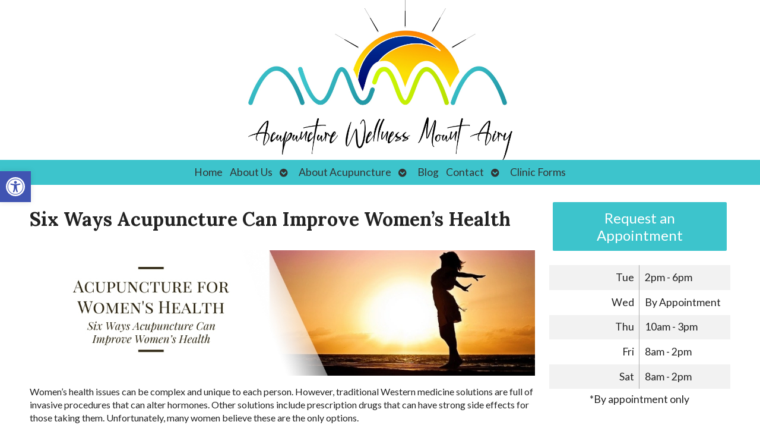

--- FILE ---
content_type: text/css
request_url: https://acupuncturewellnessma.com/wp-content/uploads/elementor/css/post-3619.css?ver=1769113882
body_size: 32
content:
.elementor-3619 .elementor-element.elementor-element-09c25e1:not(.elementor-motion-effects-element-type-background), .elementor-3619 .elementor-element.elementor-element-09c25e1 > .elementor-motion-effects-container > .elementor-motion-effects-layer{background-image:url("https://acupuncturewellnessma.com/wp-content/uploads/2021/08/fullsizeoutput_82e.jpeg");background-position:center center;background-repeat:no-repeat;background-size:contain;}.elementor-3619 .elementor-element.elementor-element-09c25e1 > .elementor-container{min-height:21vw;}.elementor-3619 .elementor-element.elementor-element-09c25e1{transition:background 0.3s, border 0.3s, border-radius 0.3s, box-shadow 0.3s;}.elementor-3619 .elementor-element.elementor-element-09c25e1 > .elementor-background-overlay{transition:background 0.3s, border-radius 0.3s, opacity 0.3s;}